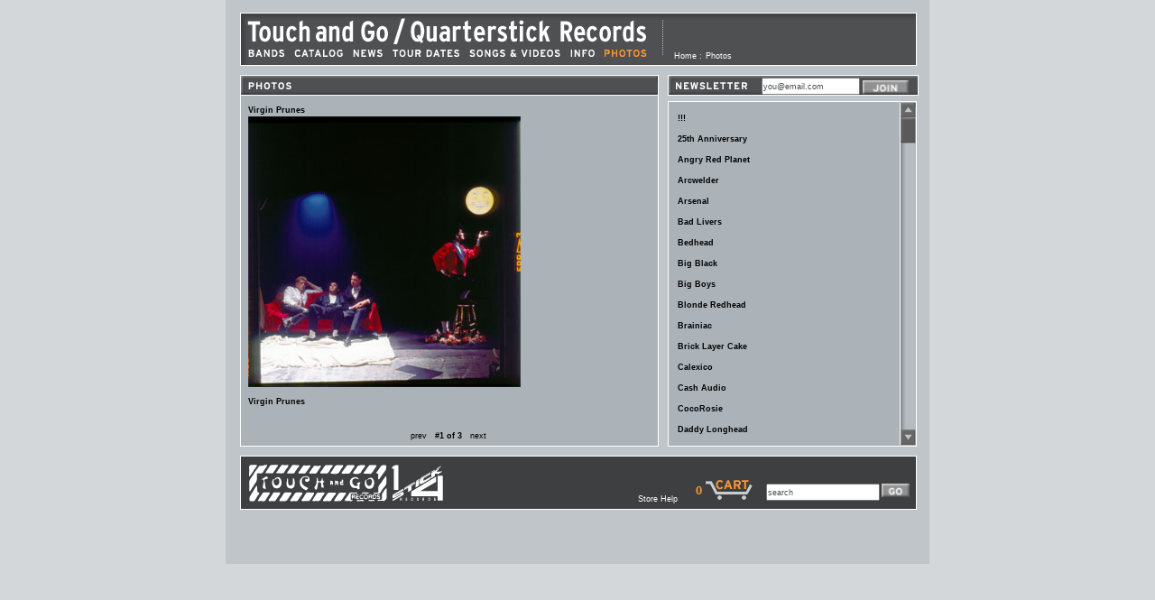

--- FILE ---
content_type: text/html; charset=UTF-8
request_url: http://touchandgorecords.com/photos/?band=86
body_size: 17699
content:
<?xml version="1.0" encoding="iso-8859-1"?><!DOCTYPE html PUBLIC "-//W3C//DTD XHTML 1.0 Transitional//EN"
		"http://www.w3.org/TR/xhtml1/DTD/xhtml1-transitional.dtd">
<html xmlns="http://www.w3.org/1999/xhtml" xml:lang="en" lang="en">
	<head>
		<meta http-equiv="content-type" content="text/html; charset=iso-8859-1" />
		<meta http-equiv="Content-Language" content="en-us" />
		<meta name="MSSmartTagsPreventParsing" content="true" />
		<meta name="ROBOTS" content="ALL" />
		<link rel="Shortcut Icon" href="/favicon.ico" type="image/x-icon" />
		<meta http-equiv="imagetoolbar" content="no" />
		<meta name="Copyright" content="Copyright (c) 2004 Touch and Go / Quarterstick Records" />
		<meta name="description" content="" />
		<meta name="keywords" content="" />		
		<meta name="Rating" content="General" />
		<meta name="revisit-after" content="5 Days" />
		<meta name="doc-class" content="Living Document" />
		<link rel="help" href="http://www.touchandgorecords/faq/" title="FAQ" />
		<script src="/common/scriptaculous/lib/prototype.js" type="text/javascript"></script>
		<script src="/common/scriptaculous/src/scriptaculous.js" type="text/javascript"></script>
		<script src="/common/scriptaculous/src/unittest.js" type="text/javascript"></script>
		<script src="/common/cart.js" type="text/javascript"></script>
		<script type="text/javascript">
			function readCookie(name) {
				var nameEQ = name + "=";
				var ca = document.cookie.split(';');
				for(var i=0;i < ca.length;i++) {
					var c = ca[i];
					while (c.charAt(0)==' ') c = c.substring(1,c.length);
					if (c.indexOf(nameEQ) == 0) return c.substring(nameEQ.length,c.length);
				}
				return null;
			}

			if (readCookie('user') != null) {
				setTimeout("document.cookie='user=timeout;path=/;';window.location='http://www.touchandgorecords.com/';", 1800000);	
			}
			
						
		</script><title>Photos | Touch and Go / Quarterstick Records</title>
 
		<style type="text/css" title="style">
			@import url(../css/style.css);
			div#footer {height: 58px;}
			#newsContent, #tourDatesContent, #songsVideosContent
			{	/* defined in the head for ns4 compatibility */
				position: absolute; left: 0; top: 0; width:256px; visibility: hidden; z-index: 1;
			}
			div#body {height: auto;}
			
			div#search {top: 235px;}
			div#album_info {background: #ACB3B8;}
			div#search {position: absolute; top: 0px; left: 474px; height: 27px; width: 110px;}
			/*div#newsletter
			{	position: absolute; top: -19px; left: 585px; color: black; font-size: 10px;
				line-height: 10px; height: 27px; width: 155px;
			}*/
		</style>
		<script type="text/javascript" language="javascript" charset="iso-8859-1">
			var depth = '../';
		</script>
		<script src="../common/common.js" type="text/javascript" language="javascript" charset="iso-8859-1"></script>
		<script src="../common/scroller.js" type="text/javascript" language="javascript" charset="iso-8859-1"></script>
		<script src="../common/multiscroller.js" type="text/javascript" language="javascript" charset="iso-8859-1"></script>
		<script type="text/javascript">
			window.onload = function()
			{	// speed, dragHeight, trackHeight, trackObj, upObj, downObj, dragObj, contentMaskObj, contentObj
				photosSrcoll = new ScrollObj (6,28,345,"photos_track","photos_up","photos_down","photos_drag","photos_mask","photos_content");
			};
		</script>
	</head>
	<body>
		<div id="wrapper">
  			
  <div id="header"> 
    <p id="logo_type"><a href="../index.php"><img src="../images/logo_type.gif" alt="Touch and Go/Quarter Stick Records" id="img_logo_type" width="447" height="29" border="0" /></a></p>
    <ul id="navigation">
      <li><a href="../bands/index.php" onMouseOver="activateimg('nav_bands');" onMouseOut="deactivateimg('nav_bands');"><img src="../images/navigation/bands-off.gif" alt="Bands" id="nav_bands" width="40" height="8" border="0" /></a></li>
      <li><a href="../catalog/index.php" onMouseOver="activateimg('nav_catalog');" onMouseOut="deactivateimg('nav_catalog');"><img src="../images/navigation/catalog-off.gif" alt="Catalog" id="nav_catalog" width="54" height="8" border="0" /></a></li>
      <li><a href="../news/index.php" onMouseOver="activateimg('nav_news');" onMouseOut="deactivateimg('nav_news');"><img src="../images/navigation/news-off.gif" alt="News" id="nav_news" width="33" height="8" border="0" /></a></li>
      <li><a href="../tour_dates/index.php" onMouseOver="activateimg('nav_tour_dates');" onMouseOut="deactivateimg('nav_tour_dates');"><img src="../images/navigation/tour_dates-off.gif" alt="Tour Dates" id="nav_tour_dates" width="74" height="8" border="0" /></a></li>
      <li><a href="../songs_videos/index.php" onMouseOver="activateimg('nav_songs_videos');" onMouseOut="deactivateimg('nav_songs_videos');"><img src="../images/navigation/songs_videos-off.gif" alt="Songs &amp; Videos" id="nav_songs_videos" width="101" height="8" border="0" /></a></li>
      <li><a href="../info/index.php" onMouseOver="activateimg('nav_info');" onMouseOut="deactivateimg('nav_info');"><img src="../images/navigation/info-off.gif" alt="Info" id="nav_info" width="27" height="8" border="0" /></a></li>
      <li><a href="../photos/index.php"><img src="../images/navigation/photos-on.gif" alt="Photos" id="nav_photos" width="47" height="8" border="0" /></a></li>
    </ul>
    <p id="header_vertical"><img src="../images/vertical_divider.gif" alt="" id="img_header_vertical" width="1" height="55" border="0" /></p>
    <ul id="breadcrumbs">
      <li><a href="../index.php">Home</a> :</li>
      <li>Photos</li>
    </ul>
  </div>
  			
  <div id="body"> 
 <!-- <div id="search"> 
	<form method="get" action="/cgi-bin/texis/webinator/search">
		<div id="search_query_box">
			<input type="hidden" name="pr" value="tgqs" />
			<input type="hidden" name="prox" value="page" />
			<input type="hidden" name="rorder" value="500" />
			<input type="hidden" name="rprox" value="500" />
			<input type="hidden" name="rdfreq" value="500" />
			<input type="hidden" name="rwfreq" value="500" />
			<input type="hidden" name="rlead" value="500" />
			<input type="hidden" name="sufs" value="0" />
			<input type="hidden" name="order" value="r" />	
			<input type="text" id="search_query" name="query" value="search" size="15" onFocus="if(this.value == 'search'){this.value='';}" onBlur="if(this.value == ''){this.value='search';}" />
		</div>
		<div id="search_go_button"><input name="go" id="search_go" type="image" src="../images/buttons/go.gif" width="23" height="19" border="0" /></div>	
	</form>
  </div> -->
  <div id="newsletter_title_sub"><img src="/images/titles/newsletter2.gif" /> </div>
  <div id="newsletter" style="postion:absolute; top:3px;left:578px;width:160px;"> 
	<!-- <p><img src="../images/titles/newsletter.gif" alt="Newsletter" id="img_title_newsletter" width="67" height="5" border="0" /></p> -->
	<form action="../newsletter/index.php" method="post" id="form_newsletter" name="form_newsletter">
		<div id="newsletter_email_box"><input type="text" id="newsletter_email" name="email" value="you@email.com" size="15"onFocus="if(this.value == 'you@email.com'){this.value='';}" onBlur="if(this.value == ''){this.value='you@email.com';}"  /></div>
		<div id="newsletter_join_button"><input name="join" id="newsletter_join" type="image" src="../images/buttons/join.gif" border="0" /></div>
	</form>
  </div>
    <div id="album_info" class="photo_content"> 
      <div class="title"> 
        <p><img src="../images/titles/photos.gif" alt="Photos" id="img_title_photos" width="462" height="21" border="0" /></p>
      </div>
      <div id="photo_content"> 
        	
				<p><strong>Virgin Prunes</strong><br/>
				<img src="../images/bands/full/86-1.jpg" alt="Virgin Prunes" width="302" height="300" border="0" /></p>
				<p><strong>Virgin Prunes</strong>&nbsp;</p>
				<div id="counter" style="position: absolute; left: 0px; bottom: 5px; width: 462px"><p align="center"><a href="?id=536">prev</a>&nbsp;&nbsp;&nbsp;<strong>#1 of 3</strong>&nbsp;&nbsp;&nbsp;<a href="?id=535">next</a></p></div>      </div>
    </div>
    <div id="photos"> 
      <div id="photos_up" style="position: absolute; left: 256px; top: 1px; cursor: pointer; z-index: 3; border-left: 1px solid white;"> 
        <img src="../images/slider/up.gif" alt="Up" id="img_quick_access_up" width="17" height="17" border="0" /> 
      </div>
      <div id="photos_track" style="position: absolute; left: 256px; top: 18px; height: 345px; cursor: pointer; z-index: 4; border-left: 1px solid white;"> 
        <img src="../images/slider/bar.gif" alt="" id="quick_access_track" width="17" height="345" border="0" /> 
      </div>
      <div id="photos_drag" style="position: absolute; left: 256px; top: 18px; height: 28px; cursor: pointer; z-index: 5; border-left: 1px solid white;"> 
        <img src="../images/slider/slider.gif" alt="" id="img_quick_access_drag" width="17" height="28" border="0" /> 
      </div>
      <div id="photos_down" style="position: absolute; left: 256px; top: 363px; cursor: pointer; z-index: 6; border-left: 1px solid white;"> 
        <img src="../images/slider/down.gif" alt="Down" id="img_quick_access_down" width="17" height="17" border="0" /> 
      </div>
      <div id="photos_mask" style="position: absolute; top: 2px; left: 0px; width: 256px; height: 381px; clip:rect(0,256px,381px,0); overflow: hidden; x-index: 6;"> 
        <div id="photos_content" style="position: absolute; top: 0; left: 0; width: 250px;"> 
          <ul><li><strong><a href="?band=7">!!!</a></strong></li>
<li><strong><a href="?band=93">25th Anniversary</a></strong></li>
<li><strong><a href="?band=89">Angry Red Planet</a></strong></li>
<li><strong><a href="?band=31">Arcwelder</a></strong></li>
<li><strong><a href="?band=32">Arsenal</a></strong></li>
<li><strong><a href="?band=33">Bad Livers</a></strong></li>
<li><strong><a href="?band=1">Bedhead</a></strong></li>
<li><strong><a href="?band=34">Big Black</a></strong></li>
<li><strong><a href="?band=35">Big Boys</a></strong></li>
<li><strong><a href="?band=3">Blonde Redhead</a></strong></li>
<li><strong><a href="?band=37">Brainiac</a></strong></li>
<li><strong><a href="?band=4">Brick Layer Cake</a></strong></li>
<li><strong><a href="?band=5">Calexico</a></strong></li>
<li><strong><a href="?band=6">Cash Audio</a></strong></li>
<li><strong><a href="?band=8">CocoRosie</a></strong></li>
<li><strong><a href="?band=40">Daddy Longhead</a></strong></li>
<li><strong><a href="?band=41">Didjits</a></strong></li>
<li><strong><a href="?band=42">Die Kreuzen</a></strong></li>
<li><strong><a href="?band=9">Dirty Three</a></strong></li>
<li><strong><a href="?band=10">Don Caballero</a></strong></li>
<li><strong><a href="?band=44">Effigies</a></strong></li>
<li><strong><a href="?band=11">Enon</a></strong></li>
<li><strong><a href="?band=45">Flesh Columns</a></strong></li>
<li><strong><a href="?band=46">Flour</a></strong></li>
<li><strong><a href="?band=47">Girls Against Boys</a></strong></li>
<li><strong><a href="?band=13">Henry Rollins</a></strong></li>
<li><strong><a href="?band=48">June of 44</a></strong></li>
<li><strong><a href="?band=49">Kepone</a></strong></li>
<li><strong><a href="?band=50">Killdozer</a></strong></li>
<li><strong><a href="?band=51">Laughing Hyenas</a></strong></li>
<li><strong><a href="?band=53">Man Or Astro-Man?</a></strong></li>
<li><strong><a href="?band=14">Mekons</a></strong></li>
<li><strong><a href="?band=54">Mule</a></strong></li>
<li><strong><a href="?band=55">Naked Raygun</a></strong></li>
<li><strong><a href="?band=58">New Wet Kojak</a></strong></li>
<li><strong><a href="?band=15">Nina Nastasia</a></strong></li>
<li><strong><a href="?band=16">Pegboy</a></strong></li>
<li><strong><a href="?band=60">Phono-Comb</a></strong></li>
<li><strong><a href="?band=17">Pinback</a></strong></li>
<li><strong><a href="?band=61">Polvo</a></strong></li>
<li><strong><a href="?band=18">PW Long</a></strong></li>
<li><strong><a href="?band=19">Quasi</a></strong></li>
<li><strong><a href="?band=20">Rachel's</a></strong></li>
<li><strong><a href="?band=64">Red Stars Theory</a></strong></li>
<li><strong><a href="?band=65">Rodan</a></strong></li>
<li><strong><a href="?band=30">Sally Timms</a></strong></li>
<li><strong><a href="?band=66">Scratch Acid</a></strong></li>
<li><strong><a href="?band=67">Seam</a></strong></li>
<li><strong><a href="?band=21">Shannon Wright</a></strong></li>
<li><strong><a href="?band=22">Shellac</a></strong></li>
<li><strong><a href="?band=26">Shipping News</a></strong></li>
<li><strong><a href="?band=23">Silkworm</a></strong></li>
<li><strong><a href="?band=68">Silverfish</a></strong></li>
<li><strong><a href="?band=69">Skull Kontrol</a></strong></li>
<li><strong><a href="?band=70">Slint</a></strong></li>
<li><strong><a href="?band=72">Storm & Stress</a></strong></li>
<li><strong><a href="?band=90">Supersystem</a></strong></li>
<li><strong><a href="?band=73">Tar</a></strong></li>
<li><strong><a href="?band=24">Tara Jane ONeil</a></strong></li>
<li><strong><a href="?band=92">Ted Leo and the Pharmacists</a></strong></li>
<li><strong><a href="?band=2">The Black Heart Procession</a></strong></li>
<li><strong><a href="?band=75">The Delta 72</a></strong></li>
<li><strong><a href="?band=12">The Ex</a></strong></li>
<li><strong><a href="?band=76">The Fix</a></strong></li>
<li><strong><a href="?band=77">The For Carnation</a></strong></li>
<li><strong><a href="?band=78">The Jesus Lizard</a></strong></li>
<li><strong><a href="?band=79">The Lee Harvey Oswald Band</a></strong></li>
<li><strong><a href="?band=80">The Meatmen</a></strong></li>
<li><strong><a href="?band=25">The New Year</a></strong></li>
<li><strong><a href="?band=71">The Sonora Pine</a></strong></li>
<li><strong><a href="?band=27">The Standard</a></strong></li>
<li><strong><a href="?band=82">Therapy?</a></strong></li>
<li><strong><a href="?band=28">TV on the Radio</a></strong></li>
<li><strong><a href="?band=83">Urge Overkill</a></strong></li>
<li><strong><a href="?band=84">Uzeda</a></strong></li>
<li><strong><a href="?band=86">Virgin Prunes</a></strong></li>
<li><strong><a href="?band=87">Volcano Suns</a></strong></li>
<li><strong><a href="?band=88">Wuhling</a></strong></li>
<li><strong><a href="?band=29">Yeah Yeah Yeahs</a></strong></li>
</ul>        </div>
      </div>
    </div>
  </div>
  			
  <!--<div id="footer"> 
    <div id="footer_logo"> 
      <p><a href="../index.php"><img src="../images/footer_logo_inside.gif" alt="Touch and Go / Quarter Stick Records" id="img_footer_logo" width="222" height="42" border="0" class="footer_logo_inside" /></a></p>
    </div>
    <div id="footer_nav"> 
      <ul>
        <li><img src="../images/spacer.gif" alt="" id="img_footer_booking_agent" width="99" height="14" border="0" /></li>
      </ul>
      <p><img src="../images/footer/dotted-line.gif" alt="" id="img_footer_rule" width="461" height="1" border="0" style="margin: 6px 0;" /></p>
      <ul>
        <li><a href="../bands/index.php">Bands</a> :</li>
        <li><a href="../catalog/index.php">Catalog</a> :</li>
        <li><a href="../news/index.php">News</a> :</li>
        <li><a href="../tour_dates/index.php">Tours</a> :</li>
        <li><a href="../songs_videos/index.php">Songs &amp; Videos</a> :</li>
        <li><a href="../info/index.php">Info</a> :</li>
        <li><a href="../photos/index.php">Photos</a></li>
      </ul>
    </div>
    <p class="credit">design <a href="http://www.tanagrampartners.com/">tanagram partners</a></p>
  </div>
		</div>
	</body>
</html>-->
  <script type="text/javascript">
		eventCallbackByClass('click', 'buy', updateCart, '', true);
  </script>
  <div id="footer" style="clear:both;"> 
    <div id="footer_logo"> 
      <p><a href="/index.php"><img src="/images/footer_logo_inside.gif" alt="Touch and Go / Quarter Stick Records" id="img_footer_logo" width="222" height="42" border="0" class="footer_logo_inside" /></a></p>
    </div>
   <div id="footer_nav">
    <div style="width:20px;height:16px;padding:0px;margin:0px;float:none;left -100px">&nbsp;
    	<div id="indicator" style="display:none;width:16px;height:16px;padding:0px;margin:0px;margin-top:-16px;">
    		<img src="/images/cart/tg_cart_indicator.gif">
   	</div> 
   </div> 
 		
 			
					<a href="http://www.touchandgorecords.com/download_info/index.php">Store Help &nbsp;&nbsp;&nbsp;&nbsp;&nbsp;&nbsp;</a>      
    </div> 
    <div id='cart_icon' style='position:absolute;right:165px;bottom:5px;'><ul><li id="cart"><a href="http://www.touchandgorecords.com/cart/index.php" class="empty">0</a>&nbsp;&nbsp;</li></ul></div>  <div id="search"> 
		<form method="get" action="/cgi-bin/texis/webinator/search">
			<div id="search_query_box">
				<input type="hidden" name="pr" value="tgqs" />
				<input type="hidden" name="prox" value="page" />
				<input type="hidden" name="rorder" value="500" />
				<input type="hidden" name="rprox" value="500" />
				<input type="hidden" name="rdfreq" value="500" />
				<input type="hidden" name="rwfreq" value="500" />
				<input type="hidden" name="rlead" value="500" />
				<input type="hidden" name="sufs" value="0" />
				<input type="hidden" name="order" value="r" />	
				<input type="text" id="search_query" name="query" value="search" size="15" onfocus="if(this.value == 'search'){this.value='';}" onblur="if(this.value == ''){this.value='search';}" />
			</div>
			<div id="search_go_button"><input name="go" id="search_go" type="image" src="../images/buttons/go.gif" border="0" /></div>	
		</form>
  </div>
 </div>
</body>
</html>


--- FILE ---
content_type: text/css
request_url: http://touchandgorecords.com/css/style.css
body_size: 24147
content:
body {
	background: #D3D7D9;
	font: 9px/13px Verdana, Helvetica, Arial, sans-serif;
	color: black;	
	margin: 0;
	padding: 0;
	text-align: center;
}
td {
	font: 9px/13px Verdana, Helvetica, Arial, sans-serif;
	color: black;
	vertical-align: top;
}
ul, li, div, img, form, table, td, ol {
	padding: 0;
	margin: 0;
}

a {
	color: black;
	text-decoration: none;
}
a:hover {
	/* color: #663300; */
	color: #996600;
}

a.reverse {
	/* color: #663300; */
	color: #996600;
	text-decoration: none;
}
a.reverse:hover {
	color: black;
}

.visible {
	display:block;
}
.hidden {
	display:none;
}

.error {
	color:red;
	font-weight:bold;
}

div#header, div#footer {
	color: white;
}
div#header a, div#footer a {
	color: white;
}


/* this class will control the "reverse" link hover behavior for the band link on album pages. jim@tgrec.com */
div#header a.bandlink {

color: #FF9933;

}
div#header a.bandlink:hover {

color: white;

}


div#newsletter a {
	font-size:12pt;
	font-weight:bold;
	color: #996600;
}
div#newsletter a:hover {
	color: white;
}
div#newsletter {
	padding-left:0px;
	padding-top:0px;
}

div#header a:hover, div#footer a:hover {
	color: #FF9933;
}

div#body div#album_previous a, div#body div#album_next a {
	color: white;
	border: none;
}
div#body div#album_previous a:hover, div#body div#album_next a:hover {
	color: #FF9933;
	border: none;
}

/*div#body a, div#lead-in div#quick_access a, div#lead-in div#quick_access a.mediaLink span, div#body a.mediaLink span {
	border-bottom: 1px dotted black;
}*/
div#body a.mediaLink, div#lead-in div#quick_access a.mediaLink {
	border: none;
}
div#body a:hover, div#lead-in div#quick_access a:hover {
	color: #996600;
}
div#catalog_selector a, div#catalog_selector a:hover, div#body div#catalog_selector a, div#body div#catalog_selector a:hover, div#photos li>ul a, div#photos li>ul a:hover, div#body a.button, div#body a.button:hover {
	border: none;
}


/*	Alternating row colors	*/
.dark {
	background: #ACB3B8;
}
.light {
	background: #C0C5C9;
}

div#wrapper {
	margin: 0px auto;
	width: 780px;
	background: #C0C5C9 repeat-y fixed;
	padding: 14px 0 30px 0;
}

div#header {
	position: relative;
	margin: 0px 16px 0 16px;
	width: 748px;
	height: 57px;
	border: 1px solid white;
	background: #3D3F40 url('../images/header_bg.gif') top left no-repeat;
	text-align: left;
}

div#header p#logo_type {
	position: absolute;
	top: 5px;
	left: 7px;
	padding: 0;
	margin: 0;
}
div#header ul#navigation {
	position: absolute;
	/*top: 41px;*/
	bottom: 5px;
	left: 8px;
}
div#header ul li {
	display: inline;
	padding: 0 8px 0 0;
	list-style-type: none;
}
div#header p#header_logo {
	position: absolute;
	top: 5px;
	left: 481px;
	padding: 0;
	margin: 0;
}
div#header p#header_vertical {
	position: absolute;
	top: 0px;
	left: 467px;
	padding: 0;
	margin: 0;
}
div#header h3#header_band_name {
	position: absolute;
	top: 7px;
	left: 479px;
	padding: 0;
	margin: 0;
	font-weight: 500;
	line-height: 30px;
	font-size: 24px;
	color: #FF9900;
}
div#header h3#header_band_name_small {
	position: absolute;
	top: 7px;
	left: 479px;
	padding: 0;
	margin: 0;
	font-weight: 500;
	line-height: 30px;
	font-size: 24px;
	color: #FF9900;
}
div#header ul#breadcrumbs {
	position: absolute;
	/*top: 40px;*/
	bottom: 5px;
	left: 480px;
	line-height: 120%;
}
div#header ul#breadcrumbs li {
	padding: 0 1px 0 0;
}

/*	Lead-in	*/

div#lead-in {
	position: relative;
	margin: 10px 16px 0 16px;
	width: 748px;
	height: 207px;
	text-align: left;
}
/*	Main Feature	*/
div#main_feature {
	color: black;
	font-size: 11px;
	line-height: 15px;
	width: 461px;
	height: 207px;
	border: 1px solid white;
	position: absolute;
	top: 0px;
	left: 0px;
}
div#main_feature a {
	text-decoration: none;
}
div#main_feature p {
	position: absolute;
	left: 0px;
	top: 0px;
	width: 459px;
	height: 205px;
	overflow: hidden;
	padding: 0;
	margin: 0;
}
/*	Quick Access Box (News, Tour Dates, Songs & Videos	*/
div#quick_access {
	border: 1px solid white;
	width: 274px;
	height: 175px;
	position: absolute;
	top: 0px;
	left: 474px;
	overflow: hidden;
	background: #ACB3B8;
}
div#quick_access_selector {
	background: #3D3F40;
	border-bottom: 1px solid white;
	width: 274px;
	height: 22px;
	z-index: 10;
}
div#catalog_selector {
	position: absolute;
	top: 1px;
	right: 0px;
}
div#quick_access_selector p {
	padding: 0;
	margin: 0;
}
div#quick_access_selector ul li, div#catalog_selector ul li, div#info_narrow_selector ul li {
	display: inline;
	list-style-type: none;
}
div#newsContent ul, div#tourDatesContent ul, div#songsVideosContent ul {
	width: 257px;
}
div#newsContent ul li, div#tourDatesContent ul li, div#songsVideosContent ul li, ul.tour_dates li {
	padding: 5px 10px;
	display: block;
	list-style-type: none;
	font-size: 10px;
	line-height: 12px;
}
div#newsletter_title {
	position: absolute;
	top: 185px;
	left: 474px;
	height: 21px;
	width: 276px;
	border: 1px solid white;
}
div#newsletter_title_sub {
	position: absolute;
	top: 0px;
	left: 474px;
	height: 21px;
	width: 276px;
	border: 1px solid white;
}

div#search {
	position: absolute;
	top: 180px;
	left: 474px;
	height: 19px;
	width: 110px;
}
div#search input, div#newsletter input {
	padding: 0;
	margin: 0;
	font: 9px/10px Verdana, Helvetica, Arial, sans-serif;
	color: #4E5051;
	height: 15px;
}
div#search input#search_query {
	width: 77px;
}
div#search div#search_query_box {
	float: left;
	width: 78px;
}
div#search div#search_go_button {
	margin-left: 82px;
}
div#newsletter {
	position: absolute;
	top: 187px;
	left: 591px;
	color: black;
	font-size: 10px;
	line-height: 8px;
	height: 19px;
	width: 155px;
}
div#newsletter p {
	padding: 0;
	margin: 1px 0 2px 1px;
}
div#newsletter input#newsletter_email {
	width: 105px;
}
div#newsletter div#newsletter_email_box {
	float: left;
	width: 105px;
}
div#newsletter div#newsletter_join_button {
	position: relative;
	left: 7px;
	top:3px;
}

div#newsletter_form input {
	padding: 0;
	margin: 0;
	font: 9px/10px Verdana, Helvetica, Arial, sans-serif;
	color: #C0C5C9;
	height: 15px;
}

div#newsletter_form input#newsletter_email {
	width: 120px;
}
div#newsletter_form div#newsletter_email_box {
	float: left;
	width: 120px;
}
div#newsletter_form div#newsletter_join_button {
	margin: 0 0 0 0;
}



div#album_info {
	width: 462px;
	height: 410px;
	background: #ACB3B8;
	border: 1px solid white;
	overflow: hidden;
}
div#album_info div.title {
	width: 462px;
	border-bottom: 1px solid white;
}
div.title  {
	padding: 0;
	margin: 0;
}
div#album_info p {
	padding: 0;
	margin: 0;
}
div#album_art_fullsize {
	position: absolute;
	top: 35px;
	left: 13px;
}
div#album_art_fullsize h3 {
	width: 200px;
}
div#album_tracks {
	position: relative;
	top: 39px;
	left: 239px;
	width: 203px;
	padding-bottom: 10px;
}
div#album_info h3 {
	font-size: 13px;
	line-height: 14px;
	font-weight: bold;
	padding: 0;
	margin: 0;
	color: black;
}
div#album_tracks ol {
	width: 203px;
}

div#album_info ol li {
	padding: 0;
	margin: 0 0 0 29px;
	list-style-position: outside;
}
/*div#album_tracks a {
	text-decoration: underline;
}*/
div#album_art_thumbs {
	position: absolute;
	left: 13px;
	top: 318px;
	display: none;
}
div#album_art_thumbs ul li {
	list-style-type: none;
	display: inline;
	margin-right: 7px;
}
div#album_release_info {
	position: absolute;
	top: 280px;
	left: 13px;
}
div#album_release_info ul, ul#album_release_info {
	width: 420px;
}
div#album_release_info ul li, ul#album_release_info li {
	display: inline;
	list-style-type: none;
	padding: 0 13px 0 0;
}

/*	News boxes	*/
div.news_item {
	width: 274px;
	height: 83px;
	border: 1px solid white;
	position: absolute;
	left: 474px;
	background: #ACB3B8;
	overflow: hidden;
}
div.news_item p {
	padding: 5px 10px 5px 7px;
	margin: 0;
}
div#news_item_01 {
	top: 29px;
}
div#news_item_02 {
	top: 126px;
}
div#news_item_03 {
	top: 226px;
}
div#news_item_04 {
	top: 326px;
}
div.news_item div.title {
	width: 178px;
	background: url('../images/news_bg.gif');
	border-bottom: 1px solid white;
	height: 21px;
}

div#news_archive {
	/*position: relative;
	top: 0px;
	left: 287px;*/
	width: 461px;
	height: 410px;
	border: 1px solid white;
	overflow: hidden;
	background: #ACB3B8;
}
div#news_archive div.title {
	position: relative;
	width: 461px;
	border-bottom: 1px solid white;
}
div#news_archive div.title ul#news_selector {
	position: absolute;
	top: 0px;
	right: 0px;
	z-index: 10;
}
ul#news_selector li {
	display: inline;
	list-style-type: none;
}
div#news_archive p {
	padding: 10px 10px 0 8px;
	margin: 0;
}
div#news_archive div.title p {
	padding: 0;
}
div#news_archive h4 {
	font-size: 10px;
	padding: 10px 10px 0 8px;
	margin: 0;
}
div.news_item h4 {
	font-size: 10px;
	padding: 10px 10px 0 7px;
	margin: 0;
}

div#album_band_info {
	width: 274px;
	height: 222px;
	border: 1px solid white;
	background: #ACB3B8;
	position: absolute;
	top: 188px;
	left: 474px;
	overflow: hidden;
}
div#album_band_info div.title {
	width: 274px;
	border-bottom: 1px solid white;
}
div#album_band_info div.title p {
	padding: 0;
	margin: 0;
}
div#album_band_info ul {
	width: 257px;
}
div#album_band_info p {
	padding: 5px 10px;
}
div#album_band_info ul li {
	padding: 5px 10px;
	display: block;
	list-style-type: none;
	font-size: 10px;
	line-height: 12px;
}
div#album_previous {
	position: absolute;
	left: 227px;
	top: 6px;
}
div#album_next {
	position: absolute;
	left: 386px;
	top: 6px;
}
div#album_previous img {
	margin: 0 4px 0 0;
}
div#album_next img {
	margin: 0 0 0 4px;
}

div#full_width {
	width: 748px;
	height: 410px;
	background: #ACB3B8;
	border: 1px solid white;
	overflow: hidden;
}
div#full_width div.title {
	width: 748px;
	background: #4D4E4F;
	border-bottom: 1px solid white;
}
div#full_width p {
	padding: 0 0 1em 0;
	margin: 0;
}
div#full_width div.title p {
	padding: 0;
	margin: 0;
}
div#full_width h3 {
	font-size: 13px;
	line-height: 14px;
	font-weight: bold;
	padding: 0;
	margin: 0;
}
div#full_width ul li {
	padding: 0 0 2px 0;
	margin: 0;
	list-style-type: none;
	width: 150px;
}
div#full_width ul {
	margin: 0 0 5px 0;
}
div#full_width ul.catalog_album {
	padding: 0 0 0 10px;
}
div#full_width_content {
	margin: 10px 30px 10px 13px;
}
/* changed width below from 230 to 359 to expand column width on catalog display */
div#full_width div#catalogNumberContent ul li {
	padding: 1;
	margin: 0;
	list-style-type: none;
	width: 350px;
}
div#full_width div#catalogNumberContent td, div#full_width div#catalogBandContent td, div#bandsContent td {
	padding: 13px 13px 13px 8px;
}


/*	Body	*/

div#body {
	position: relative;
	margin: 10px 16px 0 16px;
	width: 748px;
	height: 372px;
	text-align: left;
}

div#featured_items {
	position: absolute;
	top: 0;
	left: 0;
	width: 246px;
	height: 372px;
	border: 1px solid white;
	overflow: hidden;
}
div#featured_items div.title {
	width: 246px;
	border-bottom: 1px solid white;
}
div#featured_items div.title p {
	padding: 0;
	margin: 0;
}
div#featured_items ul {
	width: 228px;
}
div#featured_items ul li {
	padding: 15px 10px 15px 8px;
	display: block;
	list-style-type: none;
	font-size: 9px;
	line-height: 13px;
}
div#featured_items ul li p {
	padding: 0;
	margin: 0;
}
div#featured_items ul li p strong {
	color: black;
}
div#featured_items ul li p img {
	margin: 0 0 10px 0;
}


div#current_releases {
	position: absolute;
	top: 0;
	left: 264px;
	width: 333px;
	height: 372px;
	border: 1px solid white;
	overflow: hidden;
}
div#current_releases div.title {
	width: 346px;
	border-bottom: 1px solid white;
}
div#current_releases div.title p {
	padding: 0;
	margin: 0;
}
div#current_releases table {
	padding: 0;
	margin: 0;
	width: 312px;
}
div#current_releases table td {
	margin: 0;
	padding: 15px 4px 5px 4px;
}
div#current_releases table td.first {
	padding: 15px 4px 5px 8px;
}

div.album_photo {
	width: 93px;
	background: url('../images/shadow.gif') no-repeat top left;
	padding: 0 0 5px 0;
}
div.album_photo img {
	margin: 0 0px 5px 0;
}
div#body div.album_photo a {
	border: none;
}

/* this is the magic underline switch */
div.album_photo span.album_text {
        font-size: 9px;
        line-height: 13px;
}



/*
div.album_photo span.album_text {
	border-bottom: 1px dotted black;
	font-size: 9px;
	line-height: 13px;
}
*/

div#coming_soon {
	position: absolute;
	top: 0;
	right: 0;
	width: 131px;
	height: 372px;
	border: 1px solid white;
	overflow: hidden;
}
div#coming_soon div.title {
	width: 131px;
	border-bottom: 1px solid white;
}
div#coming_soon div.title p {
	padding: 0;
	margin: 0;
}
div#coming_soon table {
	padding: 0;
	margin: 0;
	width: 113px;
}
div#coming_soon table td {
	margin: 0;
	padding: 15px 6px 5px 8px;
	
}
div#coming_soon table td p {
	padding: 0;
	margin: 0;
	width: 90px;
	font-size: 9px;
	line-height: 13px;
}
div#coming_soon table td p img {
	margin: 0 0 1px 0;
	padding: 0;
}

div#bands_albums {
	position: absolute;
	top: 0;
	left: 0;
	width: 246px;
	height: 372px;
	border: 1px solid white;
	overflow: hidden;
}
div#bands_albums div.title {
	width: 246px;
	border-bottom: 1px solid white;
}
div#bands_albums div.title p {
	padding: 0;
	margin: 0;
}
div#bands_albums table {
	padding: 0;
	margin: 0;
	width: 230px;
}
div#bands_albums table td {
	margin: 0;
	padding: 15px 0 5px 8px;
	
}
div#bands_albums table td.first {
	padding: 15px 0 5px 16px;
}
div#bands_albums table td p {
	padding: 0;
	margin: 0;
	width: 90px;
	font-size: 9px;
	line-height: 13px;
}
div#bands_albums table td p img {
	margin: 0 0 1px 0;
	padding: 0;
}

div#info_photo {
	position: absolute;
	top: 0;
	left: 260px;
	width: 482px;
	height: 372px;
	border: 1px solid white;
	overflow: hidden;
	background: #ACB3B8;
}
div#info_photo_selector {
	background: #3D3F40 url('../images/photo_bg.gif') top left no-repeat;
	border-bottom: 1px solid white;
	width: 482px;
	height: 22px;
	z-index: 10;
}
div#info_photo_selector p {
	padding: 0;
	margin: 0;
}
div#info_photo_selector ul li {
	display: inline;
	list-style-type: none;
}

div#info_content {
	margin: 10px 30px 10px 7px;
}
div#info_content div.photos {
	position: absolute;
	top: 0;
	left: 0;
}
div#info_content div.content {
	position: absolute;
	top: 0;
	left: 160px;
	width: 280px;
}
div#info_content p {
	margin: 0;
	padding: 0;
}
div#info_content strong {
	color: black;
}
div#info_content img {
	margin: 0 0 10px 0;
}
div#photo_content {
	margin: 10px 30px 10px 0px;
}
div#photo_content p {
	margin: 0;
	padding: 0;
}
div#photo_content strong {
	color: black;
}
div#photo_content img {
	margin: 0 0 10px 0;
}
div#photo_scroll_bar {
	width: 17px;
	border-left: 1px solid white;
	height: 349px;
	position: absolute;
	left: 463px;
	top: 24px;
	z-index: 5;
}
div#photo_scroll_bar p {
	padding: 0;
	margin: 0;
}
div#photo_up {
	position: absolute;
	left: 0;
	top: 0;
	cursor: pointer;
	z-index: 3;
}
div#photo_down {
	position: absolute;
	left: 0;
	top: 331px;
	cursor: pointer;
	z-index: 2;
}
div#photo_drag {
	position: absolute;
	top: 18px;
	left: 0;
	cursor: pointer;
	z-index: 4;
}
div#photo_track {
	position: absolute;
	top: 0;
	left: 0;
	height: 331px;
	z-index: 1;
}


div#photo_content {
	margin: 10px 30px 10px 8px;
}
div#photo_content p {
	margin: 0;
	padding: 0;
}
div#photo_content strong {
	color: black;
}
div#photo_content img {
	margin: 0 0 10px 0;
}
div#photo_selector {
	position: absolute;
	top: 6px;
	left: 120px;
}
div#photo_selector ul li {
	display: inline;
	padding: 0 4px 0 0;
	list-style-type: none;
}

div#tour_dates {
	width: 462px;
	height: 410px;
	border: 1px solid white;
}

div#disclaimer, div#info_narrow {
	border: 1px solid white;
	width: 274px;
	height: 380px;
	position: absolute;
	top: 29px;
	left: 474px;
	background: #ACB3B8;
	overflow: hidden;
}
div#disclaimer div.title {
	width: 274px;
	border-bottom: 1px solid white;
}
div#disclaimer div.title p {
	padding: 0;
	margin: 0;
}
div#disclaimer p {
	padding: 5px 10px 5px 6px;
	font-size: 10px;
	line-height: 12px;
}
div#info_narrow p, div#wide_mask p {
	padding: 5px 10px 1em 10px;
	margin: 0;
	font-size: 10px;
	line-height: 12px;
}
div#info_narrow h4 {
	font-size: 10px;
	line-height: 12px;
	padding: 5px 10px 0px 10px;
	margin: 0px;
}
div#photos {
	border: 1px solid white;
	width: 274px;
	height: 381px;
	position: absolute;
	top: 29px;
	left: 474px;
	background: #ACB3B8;
	overflow: hidden;
}
div#photos div.title {
	width: 274px;
	border-bottom: 1px solid white;
}
div#photos div.title p {
	padding: 0;
	margin: 0;
}
div#photos p {
	padding: 5px 10px;
	font-size: 10px;
	line-height: 12px;
}
div#photos ul li {
	list-style-type: none;
	padding: 10px 0 0 10px;
}
div#photos ul li ul li {
	padding-top: 5px;
}

div#top_downloads {
	border: 1px solid white;
	width: 274px;
	height: 185px;
	position: absolute;
	top: 29px;
	left: 474px;
	overflow: hidden;
}
div#top_downloads div.title {
	width: 274px;
	border-bottom: 1px solid white;
}
div#top_downloads div.title p {
	padding: 0;
	margin: 0;
}
div#top_downloads p {
	padding: 5px 10px;
	font-size: 10px;
	line-height: 12px;
}

div#featured_downloads {
	border: 1px solid white;
	width: 274px;
	height: 185px;
	position: absolute;
	top: 224px;
	left: 474px;
	overflow: hidden;
}
div#featured_downloads div.title {
	width: 274px;
	border-bottom: 1px solid white;
}
div#featured_downloads div.title p {
	padding: 0;
	margin: 0;
}
div#featured_downloads p {
	padding: 5px 10px;
	font-size: 10px;
	line-height: 12px;
}

div#info {
	position: absolute;
	top: 0;
	left: 0px;
	width: 748px;
	height: 410px;
	border: 1px solid white;
	overflow: hidden;
	background: #ACB3B8;
}

div#info_selector {
	background: #3D3F40 url('../images/full_width_bg.gif') top left no-repeat;
	border-bottom: 1px solid white;
	width: 748px;
	height: 22px;
	z-index: 10;
}
div#info_narrow_selector {
	background: #3D3F40 url('../images/full_width_bg.gif') top left no-repeat;
	border-bottom: 1px solid white;
	width: 274px;
	height: 22px;
	z-index: 10;
}
div#info_selector p {
	padding: 0;
	margin: 0;
}
div#info_selector ul li, div#info_narrow_selector ul li {
	display: inline;
	list-style-type: none;
	width: auto;
}
div#info_one {
	width: 200px;
	float: left;
}
div#info_two {
	width: 200px;
	margin-left: 250px;
}


/* Search Page */

div#page_selector {
	font-weight: bold;
}
div#page_selector a {
	color: #996600;
	text-decoration: none;
}
div#page_selector a:hover {
	color: black;
}
div#page_selector ul, div#page_selector p {
	display: inline;
}
div#page_selector ul li {
	padding: 0 2px;
	margin: 0;
	list-style-type: none;
	display: inline;
}
ul#suggestions li {
	padding: 0;
	margin: 0;
	list-style-type: none;
}
/*div#search_summary {
	width: 300px;
	float: left;
	padding: 0 0 1em 0;
}
div#page_selector {
	margin-left: 310px;
	text-align: right;
	width: 390px;
}
*/
div#body div.search a {
	border: none;
}
div.search dt {
	padding: 0 0 0.25em 0;
	margin: 0 0 0.75em 0;
	border-bottom: 1px dotted black;
	font-weight: bold;	
}
div.search dd {
	padding: 0;
	margin: 0;
}
div.search dl {
	padding: 1em 0;
	margin: 0;
}

p.album_fullsize {
	width: 215px;
	height: 215px;
	background: url(../images/shadow-album.gif) no-repeat;
}

p.album_thumb {
	width: 93px;
        height: 93px;
	background: url('../images/shadow.gif') no-repeat top left;
	padding: 0 0 5px 0;
}

/*	Footer	*/

div#footer {
	position: relative;
	margin: 10px 16px 30px 16px;
	width: 748px;
	height: 58px;	
	border: 1px solid white;
	background: #3D3F40;
	text-align: left;
	/*	url('../images/footer_bg.gif') top left no-repeat	*/
}
div#footer p {
	padding: 0;
	margin: 0;
}
div#footer_logo {
	position: absolute;
	left: 7px;
	top: 3px;
}
div#footer_nav {
	position: absolute;
	right: 243px;
	top: 25px;
}
div#footer_nav ul li {
	display: block;
	padding: 0 1px 0 0;
	list-style-type: none;
	float:left;
}
div#cart_icon ul li {
	display: block;
	padding: 0 1px 0 0;
	list-style-type: none;
	float:left;
}

div#footer img.footer_logo_inside {
	margin: 5px 0 0 0;
}
div#footer div#search {
	position: absolute;
	top: 30px;
	left: 580px;
	width: 200px;
	padding-left: 2px;
}
div#footer div#search input#search_query {
	width: 122px;
}
div#footer div#search div#search_query_box {
	float: left;
	width: 123px;
}
div#footer div#search div#search_go_button {
	margin: 0 0 0 128px;
	width: auto;
	height: auto;

}
div#footer p.credit {
	color: #999999;
	padding: 0;
	margin: 0;
	position: absolute;
	right: 10px;
	top: 36px;
	height: 13px;
	overflow: hidden;
}
div#footer p.credit_home {
	color: #999999;
	padding: 0;
	margin: 0;
	position: absolute;
	right: 10px;
	top: 9px;
	width: 128px;
	height: 12px;
}

#myAcc a {
	display:block;
	width:68px;
	height:16px;
	background-repeat:no-repeat;
	text-align:center;
	/*float:left;*/
	padding-top:12px;
	/*font-weight:bold;*/
}

#myAccount a {
	display:block;
	width:68px;
	height:16px;
	background-repeat:no-repeat;
	text-align:center;
	/*float:left;*/
	padding-top:12px;
	/*font-weight:bold;*/
}
/*
#myAccount a {
	color:#FF9933;
	background-image:url('/tmp/buttons/my_account/my-account_up.gif');
}
#myAccount a:hover {
	background-image:url('/tmp/buttons/my_account/my-account_over.gif');
}
*/

#myDownloads a {
	display:block;
	width:80px;
	height:16px;
	background-repeat:no-repeat;
	text-align:center;
	/*float:left;*/
	padding-top:12px;
	/*font-weight:bold;*/
}

#logout a {
	display:block;
	width:45px;
	height:16px;
	background-repeat:no-repeat;
	text-align:center;
	/*float:left;*/
	padding-top:12px;
	/*font-weight:bold;*/
}

#login a {
	display:block;
	width:56px;
	height:16px;
	background-repeat:no-repeat;
	text-align:center;
	/*float:left;*/
	padding-top:12px;
	/*font-weight:bold;*/
}

/* Cart */
#cart a {
	display:block;
	width:60px;
	height:18px;
	background-repeat:no-repeat;
	text-align:left;
	float:left;
	padding-top:10px;
	padding-right:12px;
	font-size:13px;
	font-weight:bold;
	padding-bottom: 4px;
	
}
#cart a.full {
	color:#FF9933;
	background-image:url('/tmp/buttons/cart/cart_full.gif');
}
#cart a.full:hover {
	background-image:url('/tmp/buttons/cart/cart_full_over.gif');
}
#cart a.empty {
	color:#FF9933;
	background-image:url('/tmp/buttons/cart/cart.gif');
}
#cart a.empty:hover {
	background-image:url('/tmp/buttons/cart/cart_over.gif');
}

/* Checkout */
#billing th {
	background-color:#3D3F40;
	color:#FFF;
	font-weight:bold;
	text-transform:uppercase;
	text-align:left;
}
#billing td.fieldName {
	width:100px;
	text-align:right;
	padding:2px;
}
#confirmation th {
	background-color:#3D3F40;
	color:#FFF;
	font-weight:bold;
	text-transform:uppercase;
	text-align:left;
}
div#checkoutProgress {
	text-align:left;
	color:#eeeeee;
	font-size:14px;
	font-weight:bold;
}
div#checkoutProgress span {
	
}
div#checkoutProgress span.current {
	color:#996600;
}
div#checkoutProgress span.complete {
	color:gray;
}

a#ReceiptLink {
	color:black;
	background-color:lightgray;
	font-weight:bold;
	border:outset 2px;
	padding:3px;
}
a#ReceiptLink:hover {
	color:black;
	background-color:lightgray;
	font-weight:bold;
	border:inset 2px;
	padding:3px;
}

span.error {
	font-size:12px;
	color:red;
}

.white {
	color: white;
}
.clear {
	clear: both;
}

/* Login Page Changed 10_17_2014 by Corey to make it disappear */
form#loginForm {
	margin-top:50px;
	width:700px;
}
#loginForm div.fieldSet {
	text-align:left;
	width:300px;
	float:left;
	background-color:#C0C5C9;
}
#loginForm div.fieldSet div.body {
	padding:10px;
}
#loginForm div.fieldHeading {
	font-size:13px;
	font-weight:bold;
	color:#C0C5C9;
	background-color:#C0C5C9;
	padding:3px;
}
#loginForm div#existing label {
	width:100px;
}
#loginForm div#new {
	margin-left:40px;
}


/* History Page */
table#history {
	margin-left:3px;
	width:96%; 
	background-color: #FFF;
}
table#history th {
	font-size:13px;
	font-weight:bold;
	color:#FFF;
	background-color:#3D3F40;
	padding:3px;
}
table#history td {
	font-size:13px;
	color:#000;
	padding:3px;
}
table#history tr.hover {
	font-size:13px;
	color:#000;
	background-color:#ffffff;
	padding:3px;
}
table#history tr {
	background-color:#eeeeee;
}

/* Order Page */
table#order {
	width:90%;
}

/* I'm adding some control for link underlining in various
   parts of the site */


div#wideDistributionContent  a, div#wideBookingContent a, div#wideRetailersContent a, div#narrowInfoContent a, div#narrowAboutContent a, div#narrowFaqContent a {
border-bottom: 1px solid black;

}



--- FILE ---
content_type: text/javascript
request_url: http://touchandgorecords.com/common/common.js
body_size: 2628
content:
function playMedia(id, type)
{	media = window.open(depth + "songs_videos/media.php?id=" + id + "&type=" + type, "media", "height=220, width=310");
	media.focus();
}
function grab(object)
{	// object = id of object to be manipulated
	if(document.getElementById) obj = document.getElementById(object); // method for newer, DOM-compatable browsers
	else if(document.all) obj = document.all[obj]; // method for older versions of IE
	else if(document.layers) obj = document.layers[obj]; // method for older versions of Netscape
	return(obj);
}
function getStyle(object)
{	if(document.getElementById || document.all) style = object.style;
	else if(document.layers) style = object;
	return(style);
}
function activateimg(whichimg)
{	var imgsrc = new String(document.getElementById(whichimg).src);
	imgsrc = imgsrc.replace(new RegExp('-off\.','g'),'-on\.');
	document.getElementById(whichimg).src = imgsrc;
}
function deactivateimg(whichimg)
{	var imgsrc = new String(document.getElementById(whichimg).src);
	imgsrc = imgsrc.replace(new RegExp('-on\.','g'),'-off\.');
	document.getElementById(whichimg).src = imgsrc;
}
function quick_access_news()
{	news_obj = getStyle(grab('quick_access_news'));
	news_obj.display = "inline";
	tours_obj = getStyle(grab('quick_access_tours'));
	tours_obj.display = "none";
	songs_obj = getStyle(grab('quick_access_songs'));
	songs_obj.display = "none";
}
function quick_access_tours()
{	news_obj = getStyle(grab('quick_access_news'));
	news_obj.display = "none";
	tours_obj = getStyle(grab('quick_access_tours'));
	tours_obj.display = "inline";
	songs_obj = getStyle(grab('quick_access_songs'));
	songs_obj.display = "none";
}
function quick_access_songs()
{	news_obj = getStyle(grab('quick_access_news'));
	news_obj.display = "none";
	tours_obj = getStyle(grab('quick_access_tours'));
	tours_obj.display = "none";
	songs_obj = getStyle(grab('quick_access_songs'));
	songs_obj.display = "inline";
}
function info_photo_info()
{	obj = getStyle(grab('info_photo_info'));
	if(obj.display == "none") obj.display = "inline";
	else obj.display = "none";
	obj = getStyle(grab('info_photo_photo'));
	if(obj.display == "none") obj.display = "inline";
	else obj.display = "none";
	deactivateimg('nav_info_photo_photo');
	activateimg('nav_info_photo_info');
}
function info_photo_photo()
{	obj = getStyle(grab('info_photo_info'));
	if(obj.display == "inline") obj.display = "none";
	else obj.display = "inline";
	obj = getStyle(grab('info_photo_photo'));
	if(obj.display == "none") obj.display = "inline";
	else obj.display = "none";
	activateimg('nav_info_photo_photo');
	deactivateimg('nav_info_photo_info');
}

--- FILE ---
content_type: text/javascript
request_url: http://touchandgorecords.com/common/scroller.js
body_size: 5993
content:
// ||||||||||||||||||||||||||||||||||||||||||||||||||||||||||||||||||||||||||||||||||||
// 
// Coded by Travis Beckham
// http://www.squidfingers.com | http://www.podlob.com
// If want to use this code, feel free to do so, but please leave this message intact.
//
// ||||||||||||||||||||||||||||||||||||||||||||||||||||||||||||||||||||||||||||||||||||
// --- version date: 01/24/03 ---------------------------------------------------------

// ||||||||||||||||||||||||||||||||||||||||||||||||||||||||||||||||||||||||||||||||||||
// Cross-Browser Functions

var dom = document.getElementById;
var iex = document.all;
var ns4 = document.layers;

function addEvent(event,method){
	this[event] = method;
	if(ns4) this.captureEvents(Event[event.substr(2,event.length).toUpperCase()]);
}
function removeEvent(event){
	this[event] = null;
	if(ns4) this.releaseEvents(Event[event.substr(2,event.length).toUpperCase()]);
}
function getElement(name,nest){
	nest = nest ? "document."+nest+"." : "";
	var el = dom ? document.getElementById(name) : iex ? document.all[name] : ns4 ? eval(nest+"document."+name) : false;
	el.css = ns4 ? el : el.style;
	el.getTop = function(){return parseInt(el.css.top) || 0};
	el.setTop = function(y){el.css.top = ns4 ? y: y+"px"};
	el.getHeight = function(){return ns4 ? el.document.height : el.offsetHeight};
	el.getClipHeight = function(){return ns4 ? el.clip.height : el.offsetHeight};
	el.hideVis = function(){el.css.visibility="hidden"};
	el.addEvent = addEvent;
	el.removeEvent = removeEvent;
	return el;
}
function getYMouse(e){
	return iex ? event.clientY : e.pageY;
}

document.addEvent = addEvent;
document.removeEvent = removeEvent;

// ||||||||||||||||||||||||||||||||||||||||||||||||||
// Scroller Class

ScrollObj = function(speed, dragHeight, trackHeight, trackObj, upObj, downObj, dragObj, contentMaskObj, contentObj){
	this.speed = speed;
	this.dragHeight = dragHeight;
	this.trackHeight = trackHeight;
	this.trackObj = getElement(trackObj);
	this.upObj = getElement(upObj);
	this.downObj = getElement(downObj);
	this.dragObj = getElement(dragObj);
	this.contentMaskObj = getElement(contentMaskObj);
	this.contentObj = getElement(contentObj,contentMaskObj);
	this.obj = contentObj+"Object";
	
	eval(this.obj+"=this");
	
	
	this.trackTop = this.dragObj.getTop();
	this.trackLength = this.trackHeight-this.dragHeight;
	this.trackBottom = this.trackTop+this.trackLength;
	this.contentMaskHeight = this.contentMaskObj.getClipHeight();
	this.contentHeight = this.contentObj.getHeight();
	this.contentLength = this.contentHeight-this.contentMaskHeight;
	this.scrollLength = this.trackLength/this.contentLength;
	this.scrollTimer = null;
	
	if(this.contentHeight <= this.contentMaskHeight){
		this.dragObj.hideVis();
	}else{
		var self = this;
		this.trackObj.addEvent("onmousedown", function(e){self.scrollJump(e);return false});
		this.upObj.addEvent("onmousedown", function(){self.scroll(self.speed);return false});
		this.upObj.addEvent("onmouseup", function(){self.stopScroll()});
		this.upObj.addEvent("onmouseout", function(){self.stopScroll()});
		this.downObj.addEvent("onmousedown", function(){self.scroll(-self.speed);return false});
		this.downObj.addEvent("onmouseup", function(){self.stopScroll()});
		this.downObj.addEvent("onmouseout", function(){self.stopScroll()});
		this.dragObj.addEvent("onmousedown", function(e){self.startDrag(e);return false});
		if(iex) this.dragObj.addEvent("ondragstart", function(){return false});
	}
	this.contentObj.setTop(0);
}
ScrollObj.prototype.startDrag = function(e){
	this.dragStartMouse = getYMouse(e);
	this.dragStartOffset = this.dragObj.getTop();
	var self = this;
	document.addEvent("onmousemove", function(e){self.drag(e)});
	document.addEvent("onmouseup", function(){self.stopDrag()});
}
ScrollObj.prototype.stopDrag = function(){
	document.removeEvent("onmousemove");
	document.removeEvent("onmouseup");
}
ScrollObj.prototype.drag = function(e){
	var currentMouse = getYMouse(e);
	var mouseDifference = currentMouse-this.dragStartMouse;
	var dragDistance = this.dragStartOffset+mouseDifference;
	var dragMovement = (dragDistance<this.trackTop) ? this.trackTop : (dragDistance>this.trackBottom) ? this.trackBottom : dragDistance;
	this.dragObj.setTop(dragMovement);
	var contentMovement = -(dragMovement-this.trackTop)*(1/this.scrollLength);
	this.contentObj.setTop(contentMovement);
}
ScrollObj.prototype.scroll = function(speed){
	var contentMovement = this.contentObj.getTop()+speed;
	var dragMovement = this.trackTop-Math.round(this.contentObj.getTop()*(this.trackLength/this.contentLength));
	if(contentMovement > 0){
		contentMovement = 0;
	}else if(contentMovement < -this.contentLength){
		contentMovement = -this.contentLength;
	}
	if(dragMovement < this.trackTop){
		dragMovement = this.trackTop;
	}else if(dragMovement > this.trackBottom){
		dragMovement = this.trackBottom;
	}
	this.contentObj.setTop(contentMovement);
	this.dragObj.setTop(dragMovement);
	this.scrollTimer = window.setTimeout(this.obj+".scroll("+speed+")",25);
}
ScrollObj.prototype.stopScroll = function(){
	if(this.scrollTimer){
		window.clearTimeout(this.scrollTimer);
		this.scrollTimer = null;
	}
}
ScrollObj.prototype.scrollJump = function(e){
	var currentMouse = getYMouse(e);
	var dragDistance = currentMouse-(this.dragHeight/2);
	var dragMovement = (dragDistance<this.trackTop) ? this.trackTop : (dragDistance>this.trackBottom) ? this.trackBottom : dragDistance;
	this.dragObj.setTop(dragMovement);
	var contentMovement = -(dragMovement-this.trackTop)*(1/this.scrollLength);
	this.contentObj.setTop(contentMovement);
}

// ||||||||||||||||||||||||||||||||||||||||||||||||||
// Misc Functions

function fixNetscape4(){
	if(ns4origWidth != window.innerWidth || ns4origHeight != window.innerHeight){
		window.location.reload();
	}	
}
if(document.layers){
	ns4origWidth = window.innerWidth;
	ns4origHeight = window.innerHeight;
	window.onresize = fixNetscape4;
}

// ||||||||||||||||||||||||||||||||||||||||||||||||||